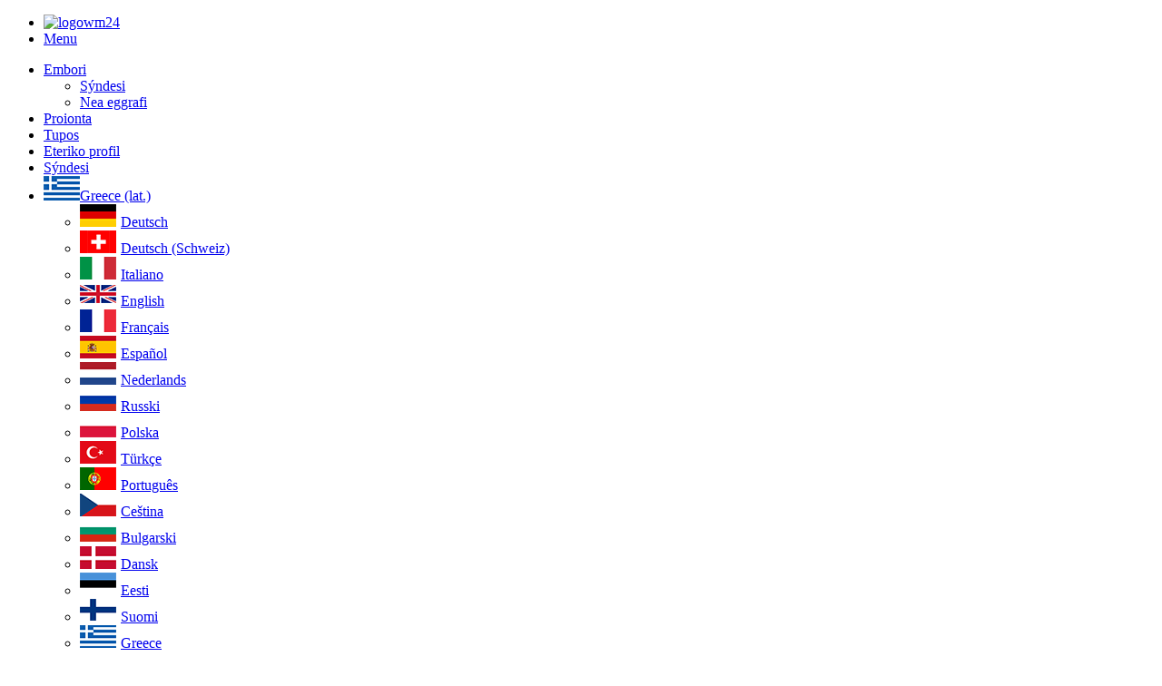

--- FILE ---
content_type: text/html; charset=iso-8859-15
request_url: https://www.webmobil24.com/web/gr/front/produkte/index.php?active_tab=3
body_size: 7493
content:
<!DOCTYPE html>
<!--[if lt IE 9]>
<html class="no-js lt-ie9" lang="en" > <![endif]-->
<!--[if gt IE 8]><!-->
<html class="no-js" lang="en" >
<!--<![endif]-->

<head>
		<title>WebMobil24.com - agora kai pwlisi autokinitwn se 28 glwsses</title>
		<meta http-equiv="Content-Type" content="text/html; charset=ISO-8859-1"/>		<meta name="viewport" content="width=device-width, maximum-scale = 1.0" />

		
		<meta name="keywords" content="Afto, Webmobil, webmobil24, agora aftokiniton, metaxirismena aftokinita, metaxirismena, I.X.E., fortiga, Mixanimata, motosikletes, VW, Audi, Opel, Ford, BMW, Fiat, Porsche, Ferrari, aftokinita enos etous, diethnos, Mercedes, Golf, dorean, prosfora, anazitisi, empori">
		<meta name="description" content="WebMobil24.com ? Agora ke polisi aftokiniton se 28 glosses">

		<meta name="application-name" content="WebMobil24.com - Autos Kaufen und Verkaufen in 28 Sprachen"/>
		<meta name="msapplication-TileColor" content="#1d00f7"/>
		<meta name="msapplication-TileImage" content="b08051d8-df9d-4f73-80e0-44af16acecd5.png"/>
		<meta name="wmserver" content="cl2-front01"/>
		<meta name="page-topic" content="Gebrauchtwagen, Autos"/>
		<meta name="page-type" content="Anzeigen Kleinanzeige"/>
		<meta name="audience" content="Alle"/>
		<meta name="Publisher" content="Ico-International GmbH"/>
		<meta name="Copyright" content="Ico-International GmbH 2026"/>
		<meta name="Author" content="Ico-International GmbH"/>
		<meta name="Robots" content="INDEX,FOLLOW"/>
		<meta name="Revisitafter" content="2 days"/>
		<meta name="Sprachen" content="/"/>
		<meta name="Language" content="gr"/>
		<!--<meta name="pregoogle-site-verification" content="3g4EHm858x5_DjTD0eiSr63x8hiqoWz74IRpl2o166c" />-->
		<meta name="google-site-verification" content="UxqxaviLcoPG1L1EMl_BqczdbtcgzhyVtTJ62gT0wRo" />

		<meta property="og:title" content="WebMobil24.com - agora kai pwlisi autokinitwn se 28 glwsses" />
		<meta property="og:type" content="website" />
		<meta property="og:image" content="http://www.webmobil24.com/layout/front/2013/images/facebook_image.jpg" />
		<meta property="og:url" content="http://www.webmobil24.com/web/gr/front/produkte/index.php?active_tab=3" />
		<meta property="og:description" content="WebMobil24.com ? Agora ke polisi aftokiniton se 28 glosses" />
		<link rel="image_src" href="http://www.webmobil24.com/layout/front/2013/images/facebook_image.jpg" />

		<link rel="SHORTCUT ICON" href="/favicon.ico" />

		<meta name="norton-safeweb-site-verification" content="8i4mmoqu2cdkenwg--86gza4xycvlo2vjult8uh1wimd4mc8u1y94bf0zkf3lc4xqqf54i64uzzxaps9twsrmye2utp4u986646dah3p374oi56wf9o4t8dx0bg6a8hj" />

		<script>
			/*
			(function(i,s,o,g,r,a,m){i['GoogleAnalyticsObject']=r;i[r]=i[r]||function(){
			(i[r].q=i[r].q||[]).push(arguments)},i[r].l=1*new Date();a=s.createElement(o),
			m=s.getElementsByTagName(o)[0];a.async=1;a.src=g;m.parentNode.insertBefore(a,m)
			})(window,document,'script','//www.google-analytics.com/analytics.js','ga');

			ga('create', 'UA-29821633-2', 'webmobil24.com');
			ga('send', 'pageview');
			*/

			var _gaq = _gaq || [];
			_gaq.push(['_setAccount', 'UA-29821633-2']);
			_gaq.push(['_trackPageview']);
			(function() {
			var ga = document.createElement('script'); ga.type = 'text/javascript'; ga.async = true;

			ga.src = ('https:' == document.location.protocol ? 'https://' : 'http://') + 'stats.g.doubleclick.net/dc.js';

			var s = document.getElementsByTagName('script')[0]; s.parentNode.insertBefore(ga, s);
			})();
		</script>

		<script type="text/javascript">
			var _paq = _paq || [];
			_paq.push(['enableHeartBeatTimer']);
		</script>

		<link rel="stylesheet" href="/layout/front/2013/css/foundation.min.css" />
		<link rel="stylesheet" href="/layout/front/2013/css/style.css?ts=1769291351" />
		<link rel="stylesheet" href="/layout/front/2018/cookieconsent/cookieconsent.min.css" />

		<script type="text/javascript">
			var global_url_language = "gr";

			var  global_haendler_path = "webmobil24";

		</script>

		<script src="/layout/front/2018/cookieconsent/cookieconsent.min.js"></script>
		<script type="text/javascript">
		(function() {
			var httpRequest, ctext;

			function getText() {
				httpRequest = new XMLHttpRequest();

				if (!httpRequest) {
					console.log('Kann XMLHTTP-Instanz nicht erzeugen.');
					return false;
				}
				httpRequest.onreadystatechange = alertContents;
				httpRequest.open('GET', 'https://gdpr.webmobil24.com/de/cookie-consent/');
				httpRequest.send();
			}

			function alertContents() {
				if (httpRequest.readyState === XMLHttpRequest.DONE) {
					if (httpRequest.status === 200) {
						ctext = JSON.parse(httpRequest.responseText);
						if (ctext.status === 200) {
							window.cookieconsent.initialise({
								"palette": {
									"popup": {
										"background": "#edeff5",
										"text": "#838391"
									},
									"button": {
										"background": "#4b81e8"
									}
								},
								"theme": "edgeless",
								"position": "bottom-right",
								"content": {
									"message": ctext.cookie,
									"dismiss": "Ok",
									"link": "Mehr erfahren",
									"href": "/web/gr/front/info/datenschutz.php"
								}
							});
						}
					} else {
						console.log('Es gab ein Problem mit der Anfrage.');
					}
				}
			}

			window.addEventListener("load", function() {
				getText();
			});

		})();
	</script>

</head>
<body>
	<div id="wrapper">
		<input type="hidden" name="url_language" id="url_language" value="gr" />
		<input type="hidden" name="isfront" id="isfront" value="1" />
		<div id="header">
			
<!--[if gt IE 8]><!-->
<div class="fixed">
<nav class="top-bar hide-for-medium-up" data-topbar>
    <ul class="title-area">
        <li class="name">
        <a title="wm24logo" href="/web/gr/front/start/index.php"><img class="logowm24" alt="logowm24" title="logowm24" src="/layout/front/2023/images/wm24_logo.png" ></a>
        </li>
        <li class="toggle-topbar menu-icon"><a title="#" href="#"><span>Menu</span></a></li>
    </ul>
    <section class="top-bar-section">
    <!-- Right Nav Section -->
    <ul class="left">
      	<li class="has-dropdown">
      		<a title="Embori" href="https://www.webmobil24.com/web/gr/front/login/index.php?art=g">Embori</a>
            <ul class="dropdown">
                <li><a title="Sýndesi" href="https://www.webmobil24.com/web/gr/front/login/index.php?art=g">Sýndesi</a></li>
                <li><a title="Nea eggrafi" href="/web/gr/front/login/newreg.php?art=g">Nea eggrafi</a></li>
            </ul>
		</li>
        <li><a href="https://www.webmobil24.com/web/gr/front/produkte/index.php" title="Proionta">Proionta</a></li>
		      	<!--<li><a title="I synergates mas" href="/web/gr/front/info/partner.php">I synergates mas</a></li> -->
		<li><a title="Tupos" href="/web/gr/front/info/presse.php">Tupos</a>
                <!-- <div class="submenu">
                <div class="arrow icon-sort-up"></div>
                <ul>
                    <li><a href="/web/gr/front/info/presse.php">Typos</a></li>
                    <li><a href="/web/gr/front/info/spot.php">mm_werbespot</a></li>
                </ul>
                </div> -->
		</li>
      	<li><a title="Eteriko profil" href="/web/gr/front/info/ueberuns.php">Eteriko profil </a></li>
      	<li><a title="Sýndesi" href="/web/gr/front/login/index.php?art=g"><span class="icon-signin"></span> Sýndesi</a></li>
      	<li class="has-dropdown"><a title="Greece (lat.)" href="#"><img alt='Greece (lat.)' title='Greece (lat.)' src='/img_lokal/flaggen/gr.gif'/>Greece (lat.)</a>
            <ul class="dropdown">
                <li><a title='Deutsch' href='https://www.webmobil24.com/web/de/front/produkte/index.php?active_tab=3'><img alt='Deutsch' title='Deutsch' src='/img_lokal/flaggen/de.gif' style='margin-right:5px'/>Deutsch</a></li><li><a title='Deutsch (Schweiz)' href='https://www.webmobil24.com/web/ch/front/produkte/index.php?active_tab=3'><img alt='Deutsch (Schweiz)' title='Deutsch (Schweiz)' src='/img_lokal/flaggen/ch.gif' style='margin-right:5px'/>Deutsch (Schweiz)</a></li><li><a title='Italiano' href='https://www.webmobil24.com/web/it/front/produkte/index.php?active_tab=3'><img alt='Italiano' title='Italiano' src='/img_lokal/flaggen/it.gif' style='margin-right:5px'/>Italiano</a></li><li><a title='English' href='https://www.webmobil24.com/web/en/front/produkte/index.php?active_tab=3'><img alt='English' title='English' src='/img_lokal/flaggen/en.gif' style='margin-right:5px'/>English</a></li><li><a title='Fran&ccedil;ais' href='https://www.webmobil24.com/web/fr/front/produkte/index.php?active_tab=3'><img alt='Fran&ccedil;ais' title='Fran&ccedil;ais' src='/img_lokal/flaggen/fr.gif' style='margin-right:5px'/>Fran&ccedil;ais</a></li><li><a title='Espa&ntilde;ol' href='https://www.webmobil24.com/web/es/front/produkte/index.php?active_tab=3'><img alt='Espa&ntilde;ol' title='Espa&ntilde;ol' src='/img_lokal/flaggen/es.gif' style='margin-right:5px'/>Espa&ntilde;ol</a></li><li><a title='Nederlands' href='https://www.webmobil24.com/web/nl/front/produkte/index.php?active_tab=3'><img alt='Nederlands' title='Nederlands' src='/img_lokal/flaggen/nl.gif' style='margin-right:5px'/>Nederlands</a></li><li><a title='Russki' href='https://www.webmobil24.com/web/ru/front/produkte/index.php?active_tab=3'><img alt='Russki' title='Russki' src='/img_lokal/flaggen/ru.gif' style='margin-right:5px'/>Russki</a></li><li><a title='Polska' href='https://www.webmobil24.com/web/pl/front/produkte/index.php?active_tab=3'><img alt='Polska' title='Polska' src='/img_lokal/flaggen/pl.gif' style='margin-right:5px'/>Polska</a></li><li><a title='T&uuml;rk&ccedil;e' href='https://www.webmobil24.com/web/tr/front/produkte/index.php?active_tab=3'><img alt='T&uuml;rk&ccedil;e' title='T&uuml;rk&ccedil;e' src='/img_lokal/flaggen/tr.gif' style='margin-right:5px'/>T&uuml;rk&ccedil;e</a></li><li><a title='Portugu&ecirc;s' href='https://www.webmobil24.com/web/pt/front/produkte/index.php?active_tab=3'><img alt='Portugu&ecirc;s' title='Portugu&ecirc;s' src='/img_lokal/flaggen/pt.gif' style='margin-right:5px'/>Portugu&ecirc;s</a></li><li><a title='Ce&scaron;tina' href='https://www.webmobil24.com/web/cz/front/produkte/index.php?active_tab=3'><img alt='Ce&scaron;tina' title='Ce&scaron;tina' src='/img_lokal/flaggen/cz.gif' style='margin-right:5px'/>Ce&scaron;tina</a></li><li><a title='Bulgarski' href='https://www.webmobil24.com/web/bu/front/produkte/index.php?active_tab=3'><img alt='Bulgarski' title='Bulgarski' src='/img_lokal/flaggen/bu.gif' style='margin-right:5px'/>Bulgarski</a></li><li><a title='Dansk' href='https://www.webmobil24.com/web/dk/front/produkte/index.php?active_tab=3'><img alt='Dansk' title='Dansk' src='/img_lokal/flaggen/dk.gif' style='margin-right:5px'/>Dansk</a></li><li><a title='Eesti' href='https://www.webmobil24.com/web/ee/front/produkte/index.php?active_tab=3'><img alt='Eesti' title='Eesti' src='/img_lokal/flaggen/ee.gif' style='margin-right:5px'/>Eesti</a></li><li><a title='Suomi' href='https://www.webmobil24.com/web/fi/front/produkte/index.php?active_tab=3'><img alt='Suomi' title='Suomi' src='/img_lokal/flaggen/fi.gif' style='margin-right:5px'/>Suomi</a></li><li><a title='Greece' href='https://www.webmobil24.com/web/gk/front/produkte/index.php?active_tab=3'><img alt='Greece' title='Greece' src='/img_lokal/flaggen/gk.gif' style='margin-right:5px'/>Greece</a></li><li><a title='Magyarul' href='https://www.webmobil24.com/web/hu/front/produkte/index.php?active_tab=3'><img alt='Magyarul' title='Magyarul' src='/img_lokal/flaggen/hu.gif' style='margin-right:5px'/>Magyarul</a></li><li><a title='Hrvatski' href='https://www.webmobil24.com/web/kr/front/produkte/index.php?active_tab=3'><img alt='Hrvatski' title='Hrvatski' src='/img_lokal/flaggen/kr.gif' style='margin-right:5px'/>Hrvatski</a></li><li><a title='Lietuviu' href='https://www.webmobil24.com/web/lt/front/produkte/index.php?active_tab=3'><img alt='Lietuviu' title='Lietuviu' src='/img_lokal/flaggen/lt.gif' style='margin-right:5px'/>Lietuviu</a></li><li><a title='Latvie&scaron;u' href='https://www.webmobil24.com/web/lv/front/produkte/index.php?active_tab=3'><img alt='Latvie&scaron;u' title='Latvie&scaron;u' src='/img_lokal/flaggen/lv.gif' style='margin-right:5px'/>Latvie&scaron;u</a></li><li><a title='Norge' href='https://www.webmobil24.com/web/no/front/produkte/index.php?active_tab=3'><img alt='Norge' title='Norge' src='/img_lokal/flaggen/no.gif' style='margin-right:5px'/>Norge</a></li><li><a title='Rom&acirc;n&atilde;' href='https://www.webmobil24.com/web/ro/front/produkte/index.php?active_tab=3'><img alt='Rom&acirc;n&atilde;' title='Rom&acirc;n&atilde;' src='/img_lokal/flaggen/ro.gif' style='margin-right:5px'/>Rom&acirc;n&atilde;</a></li><li><a title='Svenska' href='https://www.webmobil24.com/web/se/front/produkte/index.php?active_tab=3'><img alt='Svenska' title='Svenska' src='/img_lokal/flaggen/se.gif' style='margin-right:5px'/>Svenska</a></li><li><a title='Slovenia' href='https://www.webmobil24.com/web/si/front/produkte/index.php?active_tab=3'><img alt='Slovenia' title='Slovenia' src='/img_lokal/flaggen/si.gif' style='margin-right:5px'/>Slovenia</a></li><li><a title='Chinese' href='https://www.webmobil24.com/web/cn/front/produkte/index.php?active_tab=3'><img alt='Chinese' title='Chinese' src='/img_lokal/flaggen/cn.gif' style='margin-right:5px'/>Chinese</a></li><li><a title='Arabic' href='https://www.webmobil24.com/web/ae/front/produkte/index.php?active_tab=3'><img alt='Arabic' title='Arabic' src='/img_lokal/flaggen/ae.gif' style='margin-right:5px'/>Arabic</a></li><li><a title='Japanese' href='https://www.webmobil24.com/web/jp/front/produkte/index.php?active_tab=3'><img alt='Japanese' title='Japanese' src='/img_lokal/flaggen/jp.gif' style='margin-right:5px'/>Japanese</a></li><li><a title='American' href='https://www.webmobil24.com/web/us/front/produkte/index.php?active_tab=3'><img alt='American' title='American' src='/img_lokal/flaggen/us.gif' style='margin-right:5px'/>American</a></li><li><a title='Korean' href='https://www.webmobil24.com/web/ko/front/produkte/index.php?active_tab=3'><img alt='Korean' title='Korean' src='/img_lokal/flaggen/ko.gif' style='margin-right:5px'/>Korean</a></li><li><a title='Deutsch' href='https://www.webmobil24.com/web/de/front/produkte/index.php?active_tab=3'><img alt='Deutsch' title='Deutsch' src='/img_lokal/flaggen/de.gif' style='margin-right:5px'/>Deutsch</a></li><li><a title='Deutsch (Schweiz)' href='https://www.webmobil24.com/web/ch/front/produkte/index.php?active_tab=3'><img alt='Deutsch (Schweiz)' title='Deutsch (Schweiz)' src='/img_lokal/flaggen/ch.gif' style='margin-right:5px'/>Deutsch (Schweiz)</a></li><li><a title='English' href='https://www.webmobil24.com/web/en/front/produkte/index.php?active_tab=3'><img alt='English' title='English' src='/img_lokal/flaggen/en.gif' style='margin-right:5px'/>English</a></li><li><a title='American' href='https://www.webmobil24.com/web/us/front/produkte/index.php?active_tab=3'><img alt='American' title='American' src='/img_lokal/flaggen/us.gif' style='margin-right:5px'/>American</a></li>            </ul>
		</li>
    </ul>
    </section>
</nav>
</div>

<!--<![endif]-->

<div class="row show-for-medium-up">
	<div class="large-12 columns ">
		<h1 class="logo"><a title="home" href="/web/gr/front/start/index.php"><img class="logowm24" alt="logowm24" title="logowm24"  src="/layout/front/2023/images/wm24_logo.png" width="150px !important"/></a></h1>
		<div class="mainnav">
			<ul>
		        <li><a title="Embori" href="https://www.webmobil24.com/web/gr/front/login/index.php?art=g">Embori</a>
		      	  <div class="submenu">
		            <div class="arrow icon-sort-up"></div>
					<ul>
						<li><a title="Sýndesi" href="https://www.webmobil24.com/web/gr/front/login/index.php?art=g">Sýndesi</a></li>
						<li><a title="Nea eggrafi" href="/web/gr/front/login/newreg.php?art=g">Nea eggrafi</a></li>
					</ul>
					</div>
				</li>
		        <!-- li><a title="IT Lýseis
" href="/web/gr/front/module/module.php">IT Lýseis
</a></li -->
                <li><a href="https://www.webmobil24.com/web/gr/front/produkte/index.php" title="Proionta">Proionta</a></li>
								<li><a title="Eteriko profil" href="/web/gr/front/info/ueberuns.php">Eteriko profil </a></li>
                <li class="right">
                                    <a title="Greece" id="sprache">
                        <img alt='Greece (lat.)' title='Greece (lat.)' src='/img_lokal/flaggen/gr.gif'/>                    </a>
                    <div class="submenu languages">
                        <ul class="clearfix">
                            <li data='https://www.webmobil24.com/web/de/front/produkte/index.php?active_tab=3' id='de'><img alt='Deutsch' title='Deutsch' src='/img_lokal/flaggen/de.gif'/>&nbsp;Deutsch</li><li data='https://www.webmobil24.com/web/ch/front/produkte/index.php?active_tab=3' id='ch'><img alt='Deutsch (Schweiz)' title='Deutsch (Schweiz)' src='/img_lokal/flaggen/ch.gif'/>&nbsp;Deutsch (Schweiz)</li><li data='https://www.webmobil24.com/web/it/front/produkte/index.php?active_tab=3' id='it'><img alt='Italiano' title='Italiano' src='/img_lokal/flaggen/it.gif'/>&nbsp;Italiano</li><li data='https://www.webmobil24.com/web/en/front/produkte/index.php?active_tab=3' id='en'><img alt='English' title='English' src='/img_lokal/flaggen/en.gif'/>&nbsp;English</li><li data='https://www.webmobil24.com/web/fr/front/produkte/index.php?active_tab=3' id='fr'><img alt='Fran&ccedil;ais' title='Fran&ccedil;ais' src='/img_lokal/flaggen/fr.gif'/>&nbsp;Fran&ccedil;ais</li><li data='https://www.webmobil24.com/web/es/front/produkte/index.php?active_tab=3' id='es'><img alt='Espa&ntilde;ol' title='Espa&ntilde;ol' src='/img_lokal/flaggen/es.gif'/>&nbsp;Espa&ntilde;ol</li><li data='https://www.webmobil24.com/web/nl/front/produkte/index.php?active_tab=3' id='nl'><img alt='Nederlands' title='Nederlands' src='/img_lokal/flaggen/nl.gif'/>&nbsp;Nederlands</li><li data='https://www.webmobil24.com/web/ru/front/produkte/index.php?active_tab=3' id='ru'><img alt='Russki' title='Russki' src='/img_lokal/flaggen/ru.gif'/>&nbsp;Russki</li><li data='https://www.webmobil24.com/web/pl/front/produkte/index.php?active_tab=3' id='pl'><img alt='Polska' title='Polska' src='/img_lokal/flaggen/pl.gif'/>&nbsp;Polska</li><li data='https://www.webmobil24.com/web/tr/front/produkte/index.php?active_tab=3' id='tr'><img alt='T&uuml;rk&ccedil;e' title='T&uuml;rk&ccedil;e' src='/img_lokal/flaggen/tr.gif'/>&nbsp;T&uuml;rk&ccedil;e</li><li data='https://www.webmobil24.com/web/pt/front/produkte/index.php?active_tab=3' id='pt'><img alt='Portugu&ecirc;s' title='Portugu&ecirc;s' src='/img_lokal/flaggen/pt.gif'/>&nbsp;Portugu&ecirc;s</li><li data='https://www.webmobil24.com/web/cz/front/produkte/index.php?active_tab=3' id='cz'><img alt='Ce&scaron;tina' title='Ce&scaron;tina' src='/img_lokal/flaggen/cz.gif'/>&nbsp;Ce&scaron;tina</li><li data='https://www.webmobil24.com/web/bu/front/produkte/index.php?active_tab=3' id='bu'><img alt='Bulgarski' title='Bulgarski' src='/img_lokal/flaggen/bu.gif'/>&nbsp;Bulgarski</li><li data='https://www.webmobil24.com/web/dk/front/produkte/index.php?active_tab=3' id='dk'><img alt='Dansk' title='Dansk' src='/img_lokal/flaggen/dk.gif'/>&nbsp;Dansk</li><li data='https://www.webmobil24.com/web/ee/front/produkte/index.php?active_tab=3' id='ee'><img alt='Eesti' title='Eesti' src='/img_lokal/flaggen/ee.gif'/>&nbsp;Eesti</li><li data='https://www.webmobil24.com/web/fi/front/produkte/index.php?active_tab=3' id='fi'><img alt='Suomi' title='Suomi' src='/img_lokal/flaggen/fi.gif'/>&nbsp;Suomi</li><li data='https://www.webmobil24.com/web/gk/front/produkte/index.php?active_tab=3' id='gk'><img alt='Greece' title='Greece' src='/img_lokal/flaggen/gk.gif'/>&nbsp;Greece</li><li data='https://www.webmobil24.com/web/hu/front/produkte/index.php?active_tab=3' id='hu'><img alt='Magyarul' title='Magyarul' src='/img_lokal/flaggen/hu.gif'/>&nbsp;Magyarul</li><li data='https://www.webmobil24.com/web/kr/front/produkte/index.php?active_tab=3' id='kr'><img alt='Hrvatski' title='Hrvatski' src='/img_lokal/flaggen/kr.gif'/>&nbsp;Hrvatski</li><li data='https://www.webmobil24.com/web/lt/front/produkte/index.php?active_tab=3' id='lt'><img alt='Lietuviu' title='Lietuviu' src='/img_lokal/flaggen/lt.gif'/>&nbsp;Lietuviu</li><li data='https://www.webmobil24.com/web/lv/front/produkte/index.php?active_tab=3' id='lv'><img alt='Latvie&scaron;u' title='Latvie&scaron;u' src='/img_lokal/flaggen/lv.gif'/>&nbsp;Latvie&scaron;u</li><li data='https://www.webmobil24.com/web/no/front/produkte/index.php?active_tab=3' id='no'><img alt='Norge' title='Norge' src='/img_lokal/flaggen/no.gif'/>&nbsp;Norge</li><li data='https://www.webmobil24.com/web/ro/front/produkte/index.php?active_tab=3' id='ro'><img alt='Rom&acirc;n&atilde;' title='Rom&acirc;n&atilde;' src='/img_lokal/flaggen/ro.gif'/>&nbsp;Rom&acirc;n&atilde;</li><li data='https://www.webmobil24.com/web/se/front/produkte/index.php?active_tab=3' id='se'><img alt='Svenska' title='Svenska' src='/img_lokal/flaggen/se.gif'/>&nbsp;Svenska</li><li data='https://www.webmobil24.com/web/si/front/produkte/index.php?active_tab=3' id='si'><img alt='Slovenia' title='Slovenia' src='/img_lokal/flaggen/si.gif'/>&nbsp;Slovenia</li><li data='https://www.webmobil24.com/web/cn/front/produkte/index.php?active_tab=3' id='cn'><img alt='Chinese' title='Chinese' src='/img_lokal/flaggen/cn.gif'/>&nbsp;Chinese</li><li data='https://www.webmobil24.com/web/ae/front/produkte/index.php?active_tab=3' id='ae'><img alt='Arabic' title='Arabic' src='/img_lokal/flaggen/ae.gif'/>&nbsp;Arabic</li><li data='https://www.webmobil24.com/web/jp/front/produkte/index.php?active_tab=3' id='jp'><img alt='Japanese' title='Japanese' src='/img_lokal/flaggen/jp.gif'/>&nbsp;Japanese</li><li data='https://www.webmobil24.com/web/us/front/produkte/index.php?active_tab=3' id='us'><img alt='American' title='American' src='/img_lokal/flaggen/us.gif'/>&nbsp;American</li><li data='https://www.webmobil24.com/web/ko/front/produkte/index.php?active_tab=3' id='ko'><img alt='Korean' title='Korean' src='/img_lokal/flaggen/ko.gif'/>&nbsp;Korean</li>                        </ul>
                    </div>
                				</li>
                <li class="right">
               		<a id="login" title="login" href="/web/gr/front/login/index.php?art=g"> <span class="icon-signin"></span> Login</a>
                </li>
		        <li class="right">
		        	<a class="socialmedia" id="fb" title="facebook" target="_blank" rel="nofollow noopener noreferrer" href="http://www.facebook.com/webmobil24"><i class="icon-facebook-sign"></i></a>
		        	<a class="socialmedia" id="twitter" title="twitter" target="_blank" rel="nofollow noopener noreferrer" href="https://twitter.com/webmobil24"><i class="icon-twitter-sign"></i></a>
		        </li>
			</ul>
		</div>
	</div>
</div>
		</div>
		<div id="main" class="clearfix" >


		
    <div id="content">
        <div class="row">
            <div class="large-7 columns m-b-20">
                <h4>preisliste_produkte_headline2</h4>
                <p>preisliste_produkte_einleitung</p>
                <h4>preisliste_produkte_headline3</h4>

                                <div class="new-accordion produkte" data-active-tab="3">
                                                                    <h4>Eisagwgi dedomenwn</h4>
                        <div>
                            <p>To WebMobil24 kathista diathesimes panw apo 90 diasyndeseis gia tin eisagwgi dedomenwn ochimatwn apo ton emporo. Afto kalyptei schedon ola ta symvata systimata diacheirisis antiprospwn (DMS i Dealer Management Systems) kai, meta apo mia kai monadiki rythmisi, ta trechonta apothemata ochimatwn einai panta engyimena se oles tis trechouses agores synallagn.</p>
                                                    </div>
                                                                    <h4>Office-cat Professional</h4>
                        <div>
                            <p>preisliste_produkt_oc_info</p>
                                                            <p class="flex-information">
                                    <a target="_blank" rel="nofollow noopener noreferrer" href="/img_lokal/pdf/produkte/Infoblatt_Office_Cat.pdf" class="dl">
                                        Plirofories peri proiontwn gia lipsi <img src="/img_lokal/pdf/pdf_icon.png" role="presentation">
                                    </a>
                                </p>
                                                    </div>
                                                                    <h4>Eksagwgi dedomenwn</h4>
                        <div>
                            <p>Ws pollaplasiastis twn agorn synallagwn, to WebMobil24 metaferei to apothema ochimatwn me oles tis fwtografies. Gia ena omoiomorfo apothema dedomenwn se oles tis agores synallagn gia tis opoies echete kanei kratisi, einai aparaititi mia kai monadiki eisagwgi dedomenwn. Boreite na epileksete apo perissoteres apo 120 agores synallagwn, ethinkes kai dietheis, epivatikwn kai fortigwn, motosikletwn kai kataskevastwn.</p>
                                                            <p class="flex-information">
                                    <a target="_blank" rel="nofollow noopener noreferrer" href="/img_lokal/pdf/produkte/Infoblatt_Datenexport.pdf" class="dl">
                                        Plirofories peri proiontwn gia lipsi <img src="/img_lokal/pdf/pdf_icon.png" role="presentation">
                                    </a>
                                </p>
                                                    </div>
                                                                    <h4>Glsses</h4>
                        <div>
                            <p>preisliste_produkt_sprachen_info</p>
                                                            <p class="flex-information">
                                    <a target="_blank" rel="nofollow noopener noreferrer" href="/img_lokal/pdf/produkte/Infoblatt_Sprachen.pdf" class="dl">
                                        Plirofories peri proiontwn gia lipsi <img src="/img_lokal/pdf/pdf_icon.png" role="presentation">
                                    </a>
                                </p>
                                                    </div>
                                                                    <h4>preisliste_produkte_autoexport</h4>
                        <div>
                            <p>preisliste_produkt_autoexport_info</p>
                                                    </div>
                                                                    <h4>DSP</h4>
                        <div>
                            <p>preisliste_produkt_ivs_info</p>
                                                            <p class="flex-information">
                                    <a target="_blank" rel="nofollow noopener noreferrer" href="/img_lokal/pdf/produkte/Infoblatt_Profi_E-Mail_Antwort.pdf" class="dl">
                                        Plirofories peri proiontwn gia lipsi <img src="/img_lokal/pdf/pdf_icon.png" role="presentation">
                                    </a>
                                </p>
                                                    </div>
                                                                    <h4>preisliste_produkte_spi</h4>
                        <div>
                            <p>preisliste_produkt_spi_info</p>
                                                            <p class="flex-information">
                                    <a target="_blank" rel="nofollow noopener noreferrer" href="/img_lokal/pdf/produkte/Infoblatt_Individueller_Fahrzeugrahmen.pdf" class="dl">
                                        Plirofories peri proiontwn gia lipsi <img src="/img_lokal/pdf/pdf_icon.png" role="presentation">
                                    </a>
                                </p>
                                                    </div>
                                                                    <h4>preisliste_produkte_fahrzeugfotos</h4>
                        <div>
                            <p>preisliste_produkte_fahrzeugfotos_info</p>
                                                    </div>
                                                                    <h4>preisliste_produkte_gruppenauftritt</h4>
                        <div>
                            <p>preisliste_service_gruppenauftritt</p>
                                                            <p class="flex-information">
                                    <a target="_blank" rel="nofollow noopener noreferrer" href="/img_lokal/pdf/produkte/Infoblatt_Gruppenaccount.pdf" class="dl">
                                        Plirofories peri proiontwn gia lipsi <img src="/img_lokal/pdf/pdf_icon.png" role="presentation">
                                    </a>
                                </p>
                                                    </div>
                                                                    <h4>preisliste_produkte_fin</h4>
                        <div>
                            <p>preisliste_produkt_fin_info</p>
                                                    </div>
                                                                    <h4>preisliste_service_webservice_headline</h4>
                        <div>
                            <p>Mia diadiktyaki ypiresia einai diathesimi mesw tou WebMobil24 REST API, to opoio epitrepei tin apli kai akrws evelikti anazitisi twn apothematwn aftokinitwn mias antiproswpeias.<br><br>I diasyndesi borei na chrisimopoiithei gia tin enswmatwsi dedomenwn ochimatwn se istotopous, pyles kai efarmoges kathe eidous.</p>
                                                    </div>
                                    </div>
            </div>
        </div>
    </div>

		</div>
			</div>
			<div id="footer" class="clearfix">
			<div id="footer_auto" class="row ">
	<div class="large-2 small-6 columns">
		<ul>
			<li><a title="Eteriko profil" href="/web/gr/front/info/ueberuns.php">Eteriko profil </a></li>
            <!-- <li><a title="I synergates mas" href="/web/gr/front/info/partner.php">I synergates mas </a></li>-->
		        </ul>
	</div>
	<div class="large-2 small-6 columns">
		<ul>
                		</ul>
	</div>
	<div class="large-2 small-6 columns">
		<ul>
			<li><a title="Nea eggrafi" href="/web/gr/front/login/newreg.php?art=g">Nea eggrafi</a></li>
			<!-- <li><a href="/web/gr/front/info/preisliste.php">Timokatalogoi</a></li> -->
		</ul>
	</div>
	<div class="large-2 small-6 columns">
		<ul>
			<li><a title="Epikoinwnia" href="/web/gr/front/info/kontakt.php">Epikoinwnia </a></li>
					<li><a title="Ekdotis" href="/web/gr/front/info/impressum.php">Ekdotis </a></li>
					<!--<li><a title="Apasxolisi" href="/web/gr/front/info/jobs.php">Apasxolisi</a></li>-->
		</ul>
	</div>
	<div class="large-2 small-6 columns">
		<ul>
			<li><a title="Gen.ori Sin/gon" href="/web/gr/front/info/agb.php">Gen.ori Sin/gon </a></li>
					<li><a title="Prostasia dedomenwn" href="/web/gr/front/info/datenschutz.php">Prostasia dedomenwn </a></li>
					<!--<li><a title="Marketing" href="/web/gr/front/info/marketing.php">Marketing</a></li>-->
		</ul>
	</div>
	<div class="large-2 small-6 small-push-6 columns">
		<ul>
			<li><a title="Embori" href="/web/gr/front/login/index.php?art=g">Embori</a></li>
			<li><a title="Sýndesi" href="/web/gr/front/login/index.php?art=g">Sýndesi</a></li>
		</ul>
	</div>
</div>
<div class="hide">
	Idrýthike to 2000 gia to emporikó óchima na prosférei éna diasynoriakó kanáli políseon os ypiresía antallagís ochimáton kai diadiktýou pros ton stócho. <br/> <br/> To fásma ton ypiresión pou perilamvánontai stin archí tis parousíasis enós ochímatos se 15 glósses, exágei ta dedoména tou ochímatos patóntas éna koumpí stis tóte treis megáles antallagés kai mia diacheírisi ochimáton os vási gia símera. s OfficeCat. <br/> <br/> Me ta chrónia, to fásma ischýos tou WebMobil24 epektáthike diarkós. <br/> Étsi boreí na metaférei to stólo tou sto WebMobil24, se 28 glósses kai se perissóteres apó 150 antallagés ochimáton kai pýles tou emporíou ochimáton. <br/> Sto spíti kai sto exoterikó. <br/> Oi kataskevastés kai oi eisagogeís vázoun tin antallagí ochimáton WebMobil24 os lefkó proïón etiketón kai lamvánoun éna tétoio polý aneptygméno óchima stin agorá gia políseis ochimáton. <br/> <br/> Símera to WebMobil24 leitourgeí os diethnís kai polýglossi antallagí 28 ochimáton sto Diadíktyo, me grafeía sti Germanía, tin Elvetía kai tin Italía. <br/>	<a title="volvo" href="http://www.volvocars.com/de/sales-services/sales/used-cars/Pages/ucl.aspx">Volvo</a>
	<a title="opel" href="http://www.opelautoboerse.de/">Opel</a>
	<a title="suzuki" href="http://auto.suzuki.de/fahrzeugboerse/suzuki-fahrzeugboerse">Suzuki</a>
	<a title="subaru" href="http://www.subaru.de/showroom/gebrauchtwagen.html">Subaru</a>
	<a title="kia" href="http://www.kia.com/de/specials/gebrauchtwagenboerse/">Kia</a>
	<a title="kia" href="http://www.kia.com/at/gebrauchtwagen/fahrzeuge/">Kia (&Ouml;sterreich)</a>
</div>
	</div>
	<span class="hide" id="kein_treffer">Den vrethikan epitychies</span>
	<span class="hide" id="opel_anbieter_fzg">Ola ta oximata autou tou promitheuti</span>

	<script src="/skripte/front/vendor/custom.modernizr.js"></script>
	<script>
	  document.write('<script src=' +
	  ('__proto__' in {} ? '/skripte/front/vendor/zepto.min' : '/skripte/front/vendor/jquery') +
	  '.js><\/script>')
  	</script>



<!-- font-awesome -->
<link rel="stylesheet" href="/layout/2018/fontawesome/css/all.css" />
<link rel="stylesheet" href="/layout/front/2013/css/normalize.css" />

<link rel="stylesheet" href="/layout/front/2013/css/jquery.fancybox.css" />

<!--[if lt IE 9]>
	<link rel="stylesheet" href="/layout/front/2013/css/font-awesome-ie7.min.css" />
	<link rel="stylesheet" href="/layout/front/2013/css/ie8-grid-foundation-4.css" />
<![endif]-->

<!-- Foundation 3 for IE 8 and earlier -->
<!--[if lt IE 8]>
    <script src="/skripte/front/foundation3/foundation.min.js"></script>
    <script src="/skripte/front/foundation3/app.js"></script>
<![endif]-->

<!-- Foundation 4 for IE 9 and later -->
<script src="/skripte/front/foundation4/foundation.min.js"></script>
<script>
   $(document).foundation();
</script>

<script type="text/javascript" src="/skripte/front/jquery-1.10.1.min.js"></script>
<script type="text/javascript" src="/skripte/front/jquery-migrate-1.2.1.min.js"></script>
<script type="text/javascript" src="/skripte/front/jquery.rwdImageMaps.min.js"></script>
<script type="text/javascript" src="/skripte/front/jquery.carouFredSel-6.2.1-packed.js"></script>

<link rel="stylesheet" href="/layout/2018/jquery-ui/jquery-ui.min.css" />
<script src="/layout/2018/jquery-ui/jquery-ui.min.js"></script>
<script>
  $(function() {
	  $("#accordion").accordion({
		heightStyle: "content"
	  });
  });
</script>

<script type="text/javascript" src="/skripte/front/common.js?rev=c432f65da536c7af2f13a25bafff4069a444bdbf"></script>

<p class="error" id="errorpflicht" style="display:none">Sumplirwste ta upoxrewtika pedia.</p>
<!-- TODO -->
<!-- <script type="text/javascript" src="/skripte/front/fastclick.min.js"></script>-->
<!-- <script type="text/javascript" src="/skripte/front/jquery.fancybox.pack.js"></script>-->

</body>
</html>
